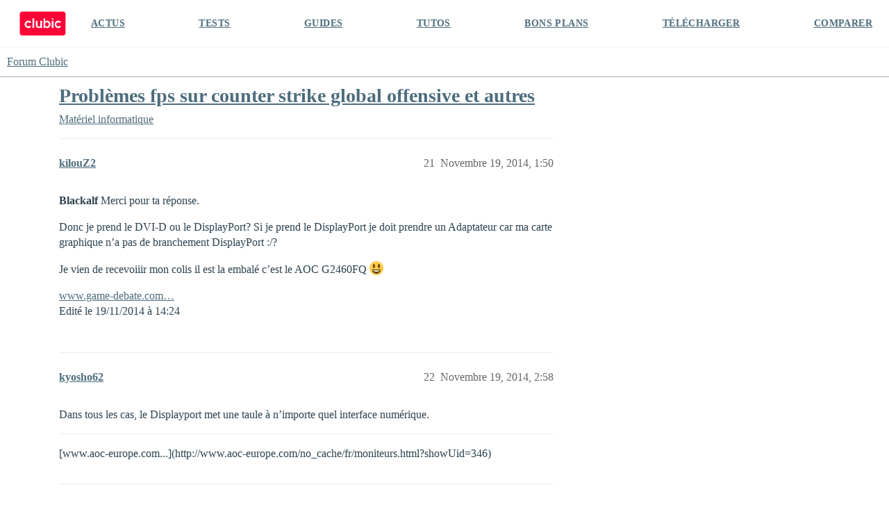

--- FILE ---
content_type: text/html; charset=utf-8
request_url: https://forum.clubic.com/t/problemes-fps-sur-counter-strike-global-offensive-et-autres/355589?page=2
body_size: 7253
content:
<!DOCTYPE html>
<html lang="fr">
  <head>
    <meta charset="utf-8">
    <title>Problèmes fps sur counter strike global offensive et autres - Page 2 - Matériel informatique - Forum Clubic</title>
    <meta name="description" content="Bonjour, 
Alors voila mon problème est le suivant, sur Counter Strike Global Offensive (Car je suis un joueur compétiteur en principes et 
je voudrais absolument réglé le problèmes sur ce jeu) je suis tout en Low et je t&amp;hellip;">
    <meta name="generator" content="Discourse 3.4.0.beta3-dev - https://github.com/discourse/discourse version fd5ef6896d16385eeadefae1d7558cd3a2cb2a4e">
<link rel="icon" type="image/png" href="https://clubic-discourse.s3.dualstack.eu-west-3.amazonaws.com/optimized/3X/d/0/d087801429a0e14067f0eaed5fba40697cfd6981_2_32x32.png">
<link rel="apple-touch-icon" type="image/png" href="https://clubic-discourse.s3.dualstack.eu-west-3.amazonaws.com/optimized/3X/d/0/d087801429a0e14067f0eaed5fba40697cfd6981_2_180x180.png">
<meta name="theme-color" media="all" content="#FFFFFF">

<meta name="viewport" content="width=device-width, initial-scale=1.0, minimum-scale=1.0, user-scalable=yes, viewport-fit=cover">
<link rel="canonical" href="https://forum.clubic.com/t/problemes-fps-sur-counter-strike-global-offensive-et-autres/355589?page=2" />

<link rel="search" type="application/opensearchdescription+xml" href="https://forum.clubic.com/opensearch.xml" title="Forum Clubic Search">

    <link href="/stylesheets/color_definitions_clubic_1_2_fea581a9d8017ca01fc4ba609afde0e88801757d.css?__ws=forum.clubic.com" media="all" rel="stylesheet" class="light-scheme"/>

  <link href="/stylesheets/desktop_cd3df497ba80709f1a650b6c91f180086ca0b6c7.css?__ws=forum.clubic.com" media="all" rel="stylesheet" data-target="desktop"  />



  <link href="/stylesheets/checklist_cd3df497ba80709f1a650b6c91f180086ca0b6c7.css?__ws=forum.clubic.com" media="all" rel="stylesheet" data-target="checklist"  />
  <link href="/stylesheets/discourse-data-explorer_cd3df497ba80709f1a650b6c91f180086ca0b6c7.css?__ws=forum.clubic.com" media="all" rel="stylesheet" data-target="discourse-data-explorer"  />
  <link href="/stylesheets/discourse-details_cd3df497ba80709f1a650b6c91f180086ca0b6c7.css?__ws=forum.clubic.com" media="all" rel="stylesheet" data-target="discourse-details"  />
  <link href="/stylesheets/discourse-lazy-videos_cd3df497ba80709f1a650b6c91f180086ca0b6c7.css?__ws=forum.clubic.com" media="all" rel="stylesheet" data-target="discourse-lazy-videos"  />
  <link href="/stylesheets/discourse-local-dates_cd3df497ba80709f1a650b6c91f180086ca0b6c7.css?__ws=forum.clubic.com" media="all" rel="stylesheet" data-target="discourse-local-dates"  />
  <link href="/stylesheets/discourse-narrative-bot_cd3df497ba80709f1a650b6c91f180086ca0b6c7.css?__ws=forum.clubic.com" media="all" rel="stylesheet" data-target="discourse-narrative-bot"  />
  <link href="/stylesheets/discourse-presence_cd3df497ba80709f1a650b6c91f180086ca0b6c7.css?__ws=forum.clubic.com" media="all" rel="stylesheet" data-target="discourse-presence"  />
  <link href="/stylesheets/docker_manager_cd3df497ba80709f1a650b6c91f180086ca0b6c7.css?__ws=forum.clubic.com" media="all" rel="stylesheet" data-target="docker_manager"  />
  <link href="/stylesheets/footnote_cd3df497ba80709f1a650b6c91f180086ca0b6c7.css?__ws=forum.clubic.com" media="all" rel="stylesheet" data-target="footnote"  />
  <link href="/stylesheets/poll_cd3df497ba80709f1a650b6c91f180086ca0b6c7.css?__ws=forum.clubic.com" media="all" rel="stylesheet" data-target="poll"  />
  <link href="/stylesheets/spoiler-alert_cd3df497ba80709f1a650b6c91f180086ca0b6c7.css?__ws=forum.clubic.com" media="all" rel="stylesheet" data-target="spoiler-alert"  />
  <link href="/stylesheets/poll_desktop_cd3df497ba80709f1a650b6c91f180086ca0b6c7.css?__ws=forum.clubic.com" media="all" rel="stylesheet" data-target="poll_desktop"  />

  <link href="/stylesheets/desktop_theme_4_33de20473bba072e459c9ea0fdf1cd44bfddb385.css?__ws=forum.clubic.com" media="all" rel="stylesheet" data-target="desktop_theme" data-theme-id="4" data-theme-name="custom header links"/>
<link href="/stylesheets/desktop_theme_2_3aa9c479d91e594f5fbc19d4e942db17d0cf5634.css?__ws=forum.clubic.com" media="all" rel="stylesheet" data-target="desktop_theme" data-theme-id="2" data-theme-name="default"/>

    
    <meta id="data-ga-universal-analytics" data-tracking-code="G-Q10J6CP7F9" data-json="{&quot;cookieDomain&quot;:&quot;clubic.com&quot;}" data-auto-link-domains="">

  <script async src="https://www.googletagmanager.com/gtag/js?id=G-Q10J6CP7F9" nonce="0s0VsWilMXt8dV35PXcfGdsxl"></script>
  <script defer src="/assets/google-universal-analytics-v4-e154af4adb3c483a3aba7f9a7229b8881cdc5cf369290923d965a2ad30163ae8.js" data-discourse-entrypoint="google-universal-analytics-v4" nonce="0s0VsWilMXt8dV35PXcfGdsxl"></script>


        <link rel="alternate nofollow" type="application/rss+xml" title="Flux RSS de « Problèmes fps sur counter strike global offensive et autres »" href="https://forum.clubic.com/t/problemes-fps-sur-counter-strike-global-offensive-et-autres/355589.rss" />
    <meta property="og:site_name" content="Forum Clubic" />
<meta property="og:type" content="website" />
<meta name="twitter:card" content="summary_large_image" />
<meta name="twitter:image" content="https://clubic-discourse.s3.dualstack.eu-west-3.amazonaws.com/original/3X/d/3/d305afefb92d9f0fdda6881b9cfa3e41c9036cd6.png" />
<meta property="og:image" content="https://clubic-discourse.s3.dualstack.eu-west-3.amazonaws.com/original/3X/d/3/d305afefb92d9f0fdda6881b9cfa3e41c9036cd6.png" />
<meta property="og:url" content="https://forum.clubic.com/t/problemes-fps-sur-counter-strike-global-offensive-et-autres/355589?page=2" />
<meta name="twitter:url" content="https://forum.clubic.com/t/problemes-fps-sur-counter-strike-global-offensive-et-autres/355589?page=2" />
<meta property="og:title" content="Problèmes fps sur counter strike global offensive et autres" />
<meta name="twitter:title" content="Problèmes fps sur counter strike global offensive et autres" />
<meta property="og:description" content="Blackalf Merci pour ta réponse.  Donc je prend le DVI-D ou le DisplayPort? Si je prend le DisplayPort je doit prendre un Adaptateur car ma carte graphique n’a pas de branchement DisplayPort :/?  Je vien de recevoiiir mon colis il est la embalé c’est le AOC G2460FQ 😃  www.game-debate.com…  Edité le 19/11/2014 à 14:24" />
<meta name="twitter:description" content="Blackalf Merci pour ta réponse.  Donc je prend le DVI-D ou le DisplayPort? Si je prend le DisplayPort je doit prendre un Adaptateur car ma carte graphique n’a pas de branchement DisplayPort :/?  Je vien de recevoiiir mon colis il est la embalé c’est le AOC G2460FQ 😃  www.game-debate.com…  Edité le 19/11/2014 à 14:24" />
<meta property="og:article:section" content="Matériel informatique" />
<meta property="og:article:section:color" content="25AAE2" />
<meta property="article:published_time" content="2014-11-19T13:50:49+00:00" />
<meta property="og:ignore_canonical" content="true" />

        <link rel="prev" href="/t/problemes-fps-sur-counter-strike-global-offensive-et-autres/355589">

    
  </head>
  <body class="crawler ">
    <div class="HeaderClubic">
    <div class="LogoClubic"><a href="https://www.clubic.com" data-auto-route="true"><svg fill-rule="evenodd" stroke-miterlimit="10" clip-rule="evenodd" viewBox="0 0 1643 876">
                <path fill="#ff0037" fill-rule="nonzero" stroke="#ff0037" stroke-width="4.17" d="M1539.78 854.271H101.05c-44.063 0-80.113-36.05-80.113-80.121V101.062c0-44.071 36.054-80.125 80.125-80.125h1440.06c44.062 0 80.116 36.059 80.116 80.125 0 0-1.054 479.313-1.333 673.225-.067 44.204-35.921 79.984-80.125 79.984z"></path>
                <path fill="#fff" fill-rule="nonzero" d="M734.973 496.486c0 33.288-29.458 47.963-47.962 47.963-22.367 0-47.958-16.983-47.958-47.963V338.999h-59.459s.446 99.296.446 157.487c0 55.992 46.271 95.963 95.921 95.963 35.792 0 59.012-20.308 59.012-20.308v16.112h59.459V338.999h-59.459v157.487zm-417.592 36.507c-40.921 0-73.567-35.437-68.925-77.295 3.437-31.021 27.996-56.409 58.904-60.734 19.221-2.691 37.2 2.504 51.167 12.817 10.804 7.975 27.704 8.087 38.083-.429l24.504-20.117c-24.579-33.321-64.821-54.375-109.858-52.292-64.738 3-117.925 54.896-122.383 119.546-5.188 75.284 54.337 137.963 128.508 137.963 38.375 0 72.829-16.792 96.429-43.417l-19.15-22.012c-9.871-11.342-26.617-13.721-39.171-5.442-10.933 7.212-24.029 11.412-38.108 11.412"></path>
                <path fill="#fff" d="M1136.38 253.917h59.458v44.875h-59.458zm0 85.079h59.458v249.258h-59.458z"></path>
                <path fill="#fff" fill-rule="nonzero" d="M1366.61 532.993c-39.55 0-71.367-33.095-69.271-73.1 1.796-34.233 29.275-62.604 63.437-65.395 16.296-1.334 31.53 2.975 43.967 11.179 12.896 8.508 30 6.55 40.142-5.104l18.808-21.621c-24.567-28.146-61.171-45.513-101.787-44.063-65.3 2.325-119.309 54.417-123.805 119.6-5.191 75.279 54.338 137.963 128.509 137.963 38.733 0 73.466-17.1 97.083-44.154l-18.817-21.63c-10.025-11.516-27.054-13.845-39.745-5.354-11.017 7.379-24.267 11.679-38.521 11.679m-399.579 6.702c-36.671 0-66.404-34.058-66.404-76.071 0-42.012 29.733-76.071 66.404-76.071 36.675 0 66.404 34.059 66.404 76.071 0 42.013-29.729 76.071-66.404 76.071m10.125-204.892c-25.358 0-48.833 8.842-68.017 23.871V253.92h-59.458v334.333h59.458v-19.675c19.184 15.03 42.659 23.871 68.017 23.871 64.771 0 117.275-57.679 117.275-128.825 0-71.146-52.504-128.821-117.275-128.821"></path>
                <path fill="#fff" d="M464.203 253.917h59.458v334.337h-59.458z"></path>
                </svg></a></div>
    <div class="NavClubic">
        <ul>
            <li><a href="https://www.clubic.com/actualites-informatique/">ACTUS</a></li>
            <li><a href="https://www.clubic.com/test-produit/">TESTS</a></li>
            <li><a href="https://www.clubic.com/guide-achat/">GUIDES</a></li>
            <li><a href="https://www.clubic.com/tutoriel/">TUTOS</a></li>
            <li><a href="https://www.clubic.com/bons-plans/">BONS PLANS</a></li>
            <li><a href="https://www.clubic.com/telecharger/">TÉLÉCHARGER</a></li>
            <li><a href="https://www.clubic.com/comparer/">COMPARER</a></li>
        </ul>
    </div>
</div>
    <header>
  <a href="/">
    Forum Clubic
  </a>
</header>

    <div id="main-outlet" class="wrap" role="main">
        <div id="topic-title">
    <h1>
      <a href="/t/problemes-fps-sur-counter-strike-global-offensive-et-autres/355589">Problèmes fps sur counter strike global offensive et autres</a>
    </h1>

      <div class="topic-category" itemscope itemtype="http://schema.org/BreadcrumbList">
          <span itemprop="itemListElement" itemscope itemtype="http://schema.org/ListItem">
            <a href="/c/hardware-general/6" class="badge-wrapper bullet" itemprop="item">
              <span class='badge-category-bg' style='background-color: #25AAE2'></span>
              <span class='badge-category clear-badge'>
                <span class='category-name' itemprop='name'>Matériel informatique</span>
              </span>
            </a>
            <meta itemprop="position" content="1" />
          </span>
      </div>

  </div>

  

    <div itemscope itemtype='http://schema.org/DiscussionForumPosting'>
      <meta itemprop='headline' content='Problèmes fps sur counter strike global offensive et autres'>
      <link itemprop='url' href='https://forum.clubic.com/t/problemes-fps-sur-counter-strike-global-offensive-et-autres/355589'>
      <meta itemprop='datePublished' content='2014-11-18T03:16:19Z'>
        <meta itemprop='articleSection' content='Matériel informatique'>
      <meta itemprop='keywords' content=''>
      <div itemprop='publisher' itemscope itemtype="http://schema.org/Organization">
        <meta itemprop='name' content='Clubic SAS'>
      </div>

          <span itemprop='author' itemscope itemtype="http://schema.org/Person">
            <meta itemprop='name' content='kilouZ2'>
            <link itemprop='url' href='https://forum.clubic.com/u/kilouZ2'>
          </span>
        <meta itemprop='text' content='Bonjour, 
Alors voila mon problème est le suivant, sur Counter Strike Global Offensive (Car je suis un joueur compétiteur en principes et 
je voudrais absolument réglé le problèmes sur ce jeu) je suis tout en Low et je t&amp;hellip;'>

          <div id='post_21' itemprop='comment' itemscope itemtype='http://schema.org/Comment' class='topic-body crawler-post'>
            <div class='crawler-post-meta'>
              <span class="creator" itemprop="author" itemscope itemtype="http://schema.org/Person">
                <a itemprop="url" href='https://forum.clubic.com/u/kilouZ2'><span itemprop='name'>kilouZ2</span></a>
                
              </span>



              <span class="crawler-post-infos">
                  <time itemprop='datePublished' datetime='2014-11-19T13:50:49Z' class='post-time'>
                    Novembre 19, 2014,  1:50 
                  </time>
                  <meta itemprop='dateModified' content='2014-11-19T13:50:49Z'>
              <span itemprop='position'>21</span>
              </span>
            </div>
            <div class='post' itemprop='text'>
              <p><span class="bbcode-b">Blackalf</span> Merci pour ta réponse.</p>
<p>Donc je prend le DVI-D ou le DisplayPort? Si je prend le DisplayPort je doit prendre un Adaptateur car ma carte graphique n’a pas de branchement DisplayPort :/?</p>
<p>Je vien de recevoiiir mon colis il est la embalé c’est le AOC G2460FQ <img src="https://forum.clubic.com/images/emoji/twitter/smiley.png?v=12" title=":smiley:" class="emoji" alt=":smiley:" loading="lazy" width="20" height="20"></p>
<p><a href="http://www.game-debate.com/gaming-pc/index.php?r_id=98712&amp;cpu=Core%202%20Quad%20Q9400%202.66GHz&amp;gpu=GeForce%20GTX%20560%20Ti&amp;ram=4GB#gamingPCReport" rel="noopener nofollow ugc">www.game-debate.com…</a><br>
Edité le 19/11/2014 à 14:24</p>
            </div>

            <div itemprop="interactionStatistic" itemscope itemtype="http://schema.org/InteractionCounter">
              <meta itemprop="interactionType" content="http://schema.org/LikeAction"/>
              <meta itemprop="userInteractionCount" content="0" />
              <span class='post-likes'></span>
            </div>

          </div>
          <div id='post_22' itemprop='comment' itemscope itemtype='http://schema.org/Comment' class='topic-body crawler-post'>
            <div class='crawler-post-meta'>
              <span class="creator" itemprop="author" itemscope itemtype="http://schema.org/Person">
                <a itemprop="url" href='https://forum.clubic.com/u/kyosho62'><span itemprop='name'>kyosho62</span></a>
                
              </span>



              <span class="crawler-post-infos">
                  <time itemprop='datePublished' datetime='2014-11-19T14:58:24Z' class='post-time'>
                    Novembre 19, 2014,  2:58 
                  </time>
                  <meta itemprop='dateModified' content='2014-11-19T14:58:24Z'>
              <span itemprop='position'>22</span>
              </span>
            </div>
            <div class='post' itemprop='text'>
              <p>Dans tous les cas, le Displayport met une taule à n’importe quel interface numérique.</p>
<hr>[www.aoc-europe.com...](http://www.aoc-europe.com/no_cache/fr/moniteurs.html?showUid=346)
            </div>

            <div itemprop="interactionStatistic" itemscope itemtype="http://schema.org/InteractionCounter">
              <meta itemprop="interactionType" content="http://schema.org/LikeAction"/>
              <meta itemprop="userInteractionCount" content="0" />
              <span class='post-likes'></span>
            </div>

          </div>
          <div id='post_23' itemprop='comment' itemscope itemtype='http://schema.org/Comment' class='topic-body crawler-post'>
            <div class='crawler-post-meta'>
              <span class="creator" itemprop="author" itemscope itemtype="http://schema.org/Person">
                <a itemprop="url" href='https://forum.clubic.com/u/kilouZ2'><span itemprop='name'>kilouZ2</span></a>
                
              </span>



              <span class="crawler-post-infos">
                  <time itemprop='datePublished' datetime='2014-11-19T15:10:45Z' class='post-time'>
                    Novembre 19, 2014,  3:10 
                  </time>
                  <meta itemprop='dateModified' content='2014-11-19T15:10:45Z'>
              <span itemprop='position'>23</span>
              </span>
            </div>
            <div class='post' itemprop='text'>
              <p>Merci de ton aide aussi <span class="bbcode-b">kyosho62</span> et désolé de t’avoir pris au premier degrès :o</p>
<p>Donc ma carte graphique n’a pas de branchement Display port , Je fait quoi? J’achète Un DisplayPort Adaptateur DVI?</p>
<p>HAAAN je suuuis troop trop content , DEVINE QUOI? Je buuug même plus , j’ai plus de POINT VERT SUR LE BUREAU , Je suuuis trop content mon ancien écran était la cauuuse !! Merci les gars &lt;3 Je vous aimes trooop &lt;3</p>
<p>Vous ne savez pas a quelle point je suis content , C’ETAIT LE PROBLEME OUUUIIII &lt;3 Ouuuuiiii &lt;3<br>
Edité le 19/11/2014 à 15:14</p>
            </div>

            <div itemprop="interactionStatistic" itemscope itemtype="http://schema.org/InteractionCounter">
              <meta itemprop="interactionType" content="http://schema.org/LikeAction"/>
              <meta itemprop="userInteractionCount" content="0" />
              <span class='post-likes'></span>
            </div>

          </div>
          <div id='post_24' itemprop='comment' itemscope itemtype='http://schema.org/Comment' class='topic-body crawler-post'>
            <div class='crawler-post-meta'>
              <span class="creator" itemprop="author" itemscope itemtype="http://schema.org/Person">
                <a itemprop="url" href='https://forum.clubic.com/u/kilouZ2'><span itemprop='name'>kilouZ2</span></a>
                
              </span>



              <span class="crawler-post-infos">
                  <time itemprop='datePublished' datetime='2014-11-19T15:49:46Z' class='post-time'>
                    Novembre 19, 2014,  3:49 
                  </time>
                  <meta itemprop='dateModified' content='2014-11-19T15:49:46Z'>
              <span itemprop='position'>24</span>
              </span>
            </div>
            <div class='post' itemprop='text'>
              <p>Donc je peut acheter</p>
<p><a href="http://www.priceminister.com/offer/buy/121063734/cable-dvi-d-digital-dual-24-1-male-male-1-8m-cable-d-alimentation.html#filter=20" rel="noopener nofollow ugc">www.priceminister.com…</a></p>
<p>et sa?</p>
<p><a href="http://www.priceminister.com/offer/buy/85190305/displayport-dvi-d-accessoire.html#filter=20" rel="noopener nofollow ugc">www.priceminister.com…</a></p>
            </div>

            <div itemprop="interactionStatistic" itemscope itemtype="http://schema.org/InteractionCounter">
              <meta itemprop="interactionType" content="http://schema.org/LikeAction"/>
              <meta itemprop="userInteractionCount" content="0" />
              <span class='post-likes'></span>
            </div>

          </div>
          <div id='post_25' itemprop='comment' itemscope itemtype='http://schema.org/Comment' class='topic-body crawler-post'>
            <div class='crawler-post-meta'>
              <span class="creator" itemprop="author" itemscope itemtype="http://schema.org/Person">
                <a itemprop="url" href='https://forum.clubic.com/u/kyosho62'><span itemprop='name'>kyosho62</span></a>
                
              </span>



              <span class="crawler-post-infos">
                  <time itemprop='datePublished' datetime='2014-11-19T16:49:19Z' class='post-time'>
                    Novembre 19, 2014,  4:49 
                  </time>
                  <meta itemprop='dateModified' content='2014-11-19T16:49:19Z'>
              <span itemprop='position'>25</span>
              </span>
            </div>
            <div class='post' itemprop='text'>
              <p>Vu que tu ne dispose pas de displayport sur ta carte graphique, il te suffit juste de te rabattre sur le DVI-D que tu link</p>
            </div>

            <div itemprop="interactionStatistic" itemscope itemtype="http://schema.org/InteractionCounter">
              <meta itemprop="interactionType" content="http://schema.org/LikeAction"/>
              <meta itemprop="userInteractionCount" content="0" />
              <span class='post-likes'></span>
            </div>

          </div>
          <div id='post_26' itemprop='comment' itemscope itemtype='http://schema.org/Comment' class='topic-body crawler-post'>
            <div class='crawler-post-meta'>
              <span class="creator" itemprop="author" itemscope itemtype="http://schema.org/Person">
                <a itemprop="url" href='https://forum.clubic.com/u/kilouZ2'><span itemprop='name'>kilouZ2</span></a>
                
              </span>



              <span class="crawler-post-infos">
                  <time itemprop='datePublished' datetime='2014-11-19T17:04:10Z' class='post-time'>
                    Novembre 19, 2014,  5:04 
                  </time>
                  <meta itemprop='dateModified' content='2014-11-19T17:04:10Z'>
              <span itemprop='position'>26</span>
              </span>
            </div>
            <div class='post' itemprop='text'>
              <p>Donc juste j’achête le DVI D?</p>
<p>Le DVI-D que je t’ai envoyer il est bien ou pas?</p>
<p>Si tu me dit Oui je l’achète maintenant</p>
<p><a href="http://www.priceminister.com/offer/buy/121063734/cable-dvi-d-digital-dual-24-1-male-male-1-8m-cable-d-alimentation.html#filter=20" rel="noopener nofollow ugc">www.priceminister.com…</a><br>
Edité le 19/11/2014 à 17:05</p>
            </div>

            <div itemprop="interactionStatistic" itemscope itemtype="http://schema.org/InteractionCounter">
              <meta itemprop="interactionType" content="http://schema.org/LikeAction"/>
              <meta itemprop="userInteractionCount" content="0" />
              <span class='post-likes'></span>
            </div>

          </div>
          <div id='post_27' itemprop='comment' itemscope itemtype='http://schema.org/Comment' class='topic-body crawler-post'>
            <div class='crawler-post-meta'>
              <span class="creator" itemprop="author" itemscope itemtype="http://schema.org/Person">
                <a itemprop="url" href='https://forum.clubic.com/u/kyosho62'><span itemprop='name'>kyosho62</span></a>
                
              </span>



              <span class="crawler-post-infos">
                  <time itemprop='datePublished' datetime='2014-11-19T17:04:35Z' class='post-time'>
                    Novembre 19, 2014,  5:04 
                  </time>
                  <meta itemprop='dateModified' content='2014-11-19T17:04:35Z'>
              <span itemprop='position'>27</span>
              </span>
            </div>
            <div class='post' itemprop='text'>
              <p>Oui.</p>
            </div>

            <div itemprop="interactionStatistic" itemscope itemtype="http://schema.org/InteractionCounter">
              <meta itemprop="interactionType" content="http://schema.org/LikeAction"/>
              <meta itemprop="userInteractionCount" content="0" />
              <span class='post-likes'></span>
            </div>

          </div>
          <div id='post_28' itemprop='comment' itemscope itemtype='http://schema.org/Comment' class='topic-body crawler-post'>
            <div class='crawler-post-meta'>
              <span class="creator" itemprop="author" itemscope itemtype="http://schema.org/Person">
                <a itemprop="url" href='https://forum.clubic.com/u/kilouZ2'><span itemprop='name'>kilouZ2</span></a>
                
              </span>



              <span class="crawler-post-infos">
                  <time itemprop='datePublished' datetime='2014-11-19T17:09:54Z' class='post-time'>
                    Novembre 19, 2014,  5:09 
                  </time>
                  <meta itemprop='dateModified' content='2014-11-19T17:09:54Z'>
              <span itemprop='position'>28</span>
              </span>
            </div>
            <div class='post' itemprop='text'>
              <p>Merci, maintenant j’ai une dernière question à te poser si cela ne te dérange pas…</p>
<p>Je voudrais acheter une autre carte graphique , j’ai le choix entre une <span class="bbcode-u">GTX 770</span> ou une <span class="bbcode-u">R9 290X</span>? tu dirait quoi? :etonne2:</p>
<p>[b]CONFIG PC :</p>
<p>Carte Mère : nForce 630i (Socket 775)</p>
<p>Processeur : Q9400 2.66Ghz @ 3.1Ghz</p>
<p>Ram : 8GB 4x2 Corsair XMS2 DDR2</p>
<p>Alimentation : 750 Watt Dell Stock</p>
<p>Boitier : Dell Xps 630i</p>
<p>Disque dur : 2x750 GB 1x500GB[/b]</p>
<p>Je pense que je doit changer de Carte mère Processeur et de la RAM mais je peut pas tout payer d’un coup en ce moment je suis un peu ruinée…</p>
<p>EDiT : Ma Carte Graphique tourne maintenant entre 40 et 50 parfois même elle atteint 69% sur Counter Strike Global Offensive, c’est deja beaucoup mieux mais je reste Bloqué entre 80 et 120 fps le jeu reste Hyper Fluide même quand je tire sa change pas d’fps. La question que je pose, «&nbsp;Est ce que quand j’acheterais ma nouvelle carte graphique mes fps augmenterons?&nbsp;»<br>
Edité le 19/11/2014 à 18:53</p>
            </div>

            <div itemprop="interactionStatistic" itemscope itemtype="http://schema.org/InteractionCounter">
              <meta itemprop="interactionType" content="http://schema.org/LikeAction"/>
              <meta itemprop="userInteractionCount" content="0" />
              <span class='post-likes'></span>
            </div>

          </div>
          <div id='post_29' itemprop='comment' itemscope itemtype='http://schema.org/Comment' class='topic-body crawler-post'>
            <div class='crawler-post-meta'>
              <span class="creator" itemprop="author" itemscope itemtype="http://schema.org/Person">
                <a itemprop="url" href='https://forum.clubic.com/u/kyosho62'><span itemprop='name'>kyosho62</span></a>
                
              </span>



              <span class="crawler-post-infos">
                  <time itemprop='datePublished' datetime='2014-11-19T18:53:48Z' class='post-time'>
                    Novembre 19, 2014,  6:53 
                  </time>
                  <meta itemprop='dateModified' content='2014-11-19T18:53:48Z'>
              <span itemprop='position'>29</span>
              </span>
            </div>
            <div class='post' itemprop='text'>
              <p>La R9 290x est la plus puissante, mais tu seras CPU-limited</p>
            </div>

            <div itemprop="interactionStatistic" itemscope itemtype="http://schema.org/InteractionCounter">
              <meta itemprop="interactionType" content="http://schema.org/LikeAction"/>
              <meta itemprop="userInteractionCount" content="0" />
              <span class='post-likes'></span>
            </div>

          </div>
          <div id='post_30' itemprop='comment' itemscope itemtype='http://schema.org/Comment' class='topic-body crawler-post'>
            <div class='crawler-post-meta'>
              <span class="creator" itemprop="author" itemscope itemtype="http://schema.org/Person">
                <a itemprop="url" href='https://forum.clubic.com/u/kilouZ2'><span itemprop='name'>kilouZ2</span></a>
                
              </span>



              <span class="crawler-post-infos">
                  <time itemprop='datePublished' datetime='2014-11-19T19:03:26Z' class='post-time'>
                    Novembre 19, 2014,  7:03 
                  </time>
                  <meta itemprop='dateModified' content='2014-11-19T19:03:26Z'>
              <span itemprop='position'>30</span>
              </span>
            </div>
            <div class='post' itemprop='text'>
              <p>Donc même avec une GTX 760 je suis CPU-Limited?</p>
<p>Je sais pas choisir , quelle nouvelle carte mère pourrais rentrer dans un «&nbsp;<span class="bbcode-u">Dell Xps 630i Case</span>&nbsp;» j’ai ce boîtier la donc un peut chaud a trouvé non? Si tu m’en conseille une merci infiniment.</p>
<p>Ensuite tu pense que je pourrais prendre un <span class="bbcode-u">Core i7 4770k</span>? Avec une <span class="bbcode-u">R9 290x</span> c’est mieux <span class="bbcode-u">Intel</span> ou un <span class="bbcode-u">AMD</span>? pour une ATI?<br>
Edité le 19/11/2014 à 19:10</p>
            </div>

            <div itemprop="interactionStatistic" itemscope itemtype="http://schema.org/InteractionCounter">
              <meta itemprop="interactionType" content="http://schema.org/LikeAction"/>
              <meta itemprop="userInteractionCount" content="0" />
              <span class='post-likes'></span>
            </div>

          </div>
          <div id='post_31' itemprop='comment' itemscope itemtype='http://schema.org/Comment' class='topic-body crawler-post'>
            <div class='crawler-post-meta'>
              <span class="creator" itemprop="author" itemscope itemtype="http://schema.org/Person">
                <a itemprop="url" href='https://forum.clubic.com/u/kyosho62'><span itemprop='name'>kyosho62</span></a>
                
              </span>



              <span class="crawler-post-infos">
                  <time itemprop='datePublished' datetime='2014-11-19T19:19:04Z' class='post-time'>
                    Novembre 19, 2014,  7:19 
                  </time>
                  <meta itemprop='dateModified' content='2014-11-19T19:19:04Z'>
              <span itemprop='position'>31</span>
              </span>
            </div>
            <div class='post' itemprop='text'>
              <p>Un core i5 suffit largement pour du jeux</p>
<p>Tu as un budget précis ?</p>
            </div>

            <div itemprop="interactionStatistic" itemscope itemtype="http://schema.org/InteractionCounter">
              <meta itemprop="interactionType" content="http://schema.org/LikeAction"/>
              <meta itemprop="userInteractionCount" content="0" />
              <span class='post-likes'></span>
            </div>

          </div>
          <div id='post_32' itemprop='comment' itemscope itemtype='http://schema.org/Comment' class='topic-body crawler-post'>
            <div class='crawler-post-meta'>
              <span class="creator" itemprop="author" itemscope itemtype="http://schema.org/Person">
                <a itemprop="url" href='https://forum.clubic.com/u/kilouZ2'><span itemprop='name'>kilouZ2</span></a>
                
              </span>



              <span class="crawler-post-infos">
                  <time itemprop='datePublished' datetime='2014-11-19T20:16:23Z' class='post-time'>
                    Novembre 19, 2014,  8:16 
                  </time>
                  <meta itemprop='dateModified' content='2014-11-19T20:16:23Z'>
              <span itemprop='position'>32</span>
              </span>
            </div>
            <div class='post' itemprop='text'>
              <p>Moi j’ai vu que un <span class="bbcode-u">Core i7 4770k</span> était le meilleur processeur pour la <span class="bbcode-u">R9 290x</span> aprés je t’ai dit sa comme sa, mais si tu me dit qu’un i5 suffit je prendrait un <span class="bbcode-u">Core i5</span> <img src="https://forum.clubic.com/images/emoji/twitter/smiley.png?v=12" title=":smiley:" class="emoji" alt=":smiley:" loading="lazy" width="20" height="20"></p>
<p>600 Euro maximum c’est suffisant? il me faut <span class="bbcode-u">Carte mère</span> , <span class="bbcode-u">Processeur </span>, <span class="bbcode-u">Ram</span> , <span class="bbcode-u">Carte graphique</span> sa suffira. Seulement la Carte mère je sais pas la quelle prendre pour le «&nbsp;<span class="bbcode-u">Dell Xps 630i Case</span>&nbsp;»</p>
<p>un <span class="bbcode-u">Core i5 3570k</span> c’est le meilleur?<br>
Edité le 19/11/2014 à 20:22</p>
            </div>

            <div itemprop="interactionStatistic" itemscope itemtype="http://schema.org/InteractionCounter">
              <meta itemprop="interactionType" content="http://schema.org/LikeAction"/>
              <meta itemprop="userInteractionCount" content="0" />
              <span class='post-likes'></span>
            </div>

          </div>
          <div id='post_33' itemprop='comment' itemscope itemtype='http://schema.org/Comment' class='topic-body crawler-post'>
            <div class='crawler-post-meta'>
              <span class="creator" itemprop="author" itemscope itemtype="http://schema.org/Person">
                <a itemprop="url" href='https://forum.clubic.com/u/kilouZ2'><span itemprop='name'>kilouZ2</span></a>
                
              </span>



              <span class="crawler-post-infos">
                  <time itemprop='datePublished' datetime='2014-11-19T20:40:02Z' class='post-time'>
                    Novembre 19, 2014,  8:40 
                  </time>
                  <meta itemprop='dateModified' content='2014-11-19T20:40:02Z'>
              <span itemprop='position'>33</span>
              </span>
            </div>
            <div class='post' itemprop='text'>
              <p>Je suis vraiment content , je suis a 120 Fps et ma carte graphique travaille plus en 1920 x 1080 Ultra Maxed Out sur Counter Strike Global Offensive je tourne maintenant a 120fps grâçe a mon nouveau écran AOC G2460FQ.</p>
<p>Sa marche trop trop bien.</p>
            </div>

            <div itemprop="interactionStatistic" itemscope itemtype="http://schema.org/InteractionCounter">
              <meta itemprop="interactionType" content="http://schema.org/LikeAction"/>
              <meta itemprop="userInteractionCount" content="0" />
              <span class='post-likes'></span>
            </div>

          </div>
    </div>

      <div role='navigation' itemscope itemtype='http://schema.org/SiteNavigationElement' class="topic-body crawler-post">
            <span itemprop='name'><a rel="prev" itemprop="url" href="/t/problemes-fps-sur-counter-strike-global-offensive-et-autres/355589">← page précédente</a></span>
      </div>

    




    </div>
    <footer class="container wrap">
  <nav class='crawler-nav'>
    <ul>
      <li itemscope itemtype='http://schema.org/SiteNavigationElement'>
        <span itemprop='name'>
          <a href='/' itemprop="url">Accueil </a>
        </span>
      </li>
      <li itemscope itemtype='http://schema.org/SiteNavigationElement'>
        <span itemprop='name'>
          <a href='/categories' itemprop="url">Catégories </a>
        </span>
      </li>
      <li itemscope itemtype='http://schema.org/SiteNavigationElement'>
        <span itemprop='name'>
          <a href='/guidelines' itemprop="url">Lignes directrices </a>
        </span>
      </li>
        <li itemscope itemtype='http://schema.org/SiteNavigationElement'>
          <span itemprop='name'>
            <a href='/tos' itemprop="url">Conditions générales d&#39;utilisation </a>
          </span>
        </li>
        <li itemscope itemtype='http://schema.org/SiteNavigationElement'>
          <span itemprop='name'>
            <a href='https://www.clubic.com/politique_de_confidentialite/' itemprop="url">Politique de confidentialité </a>
          </span>
        </li>
    </ul>
  </nav>
  <p class='powered-by-link'>Optimisé par <a href="https://www.discourse.org">Discourse</a>, le rendu est meilleur quand JavaScript est activé.</p>
</footer>

    
    
<script defer="" src="/theme-javascripts/0eb031204e51945f37470fcc8908f6f1748986e3.js?__ws=forum.clubic.com" data-theme-id="2" nonce="0s0VsWilMXt8dV35PXcfGdsxl"></script>

  </body>
  
</html>
